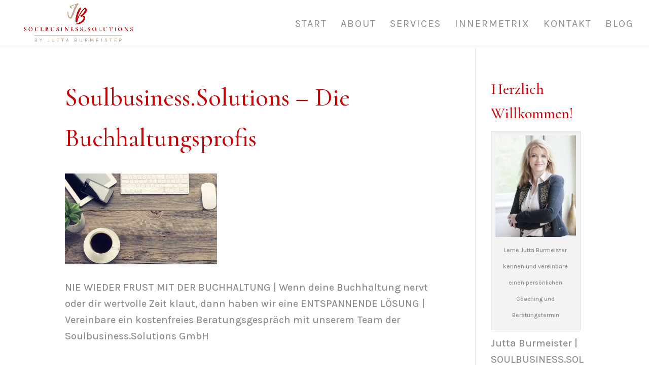

--- FILE ---
content_type: text/html; charset=UTF-8
request_url: https://juttaburmeister.de/buchhaltungsprofis/jutta_burmeister_soulbusiness-solutions_buchhaltungsprofis/
body_size: 12267
content:
<!DOCTYPE html>
<html lang="de">
<head>
	<meta charset="UTF-8" />
<meta http-equiv="X-UA-Compatible" content="IE=edge">
	<link rel="pingback" href="https://juttaburmeister.de/xmlrpc.php" />

	<script type="text/javascript">
		document.documentElement.className = 'js';
	</script>

	<script>var et_site_url='https://juttaburmeister.de';var et_post_id='2742';function et_core_page_resource_fallback(a,b){"undefined"===typeof b&&(b=a.sheet.cssRules&&0===a.sheet.cssRules.length);b&&(a.onerror=null,a.onload=null,a.href?a.href=et_site_url+"/?et_core_page_resource="+a.id+et_post_id:a.src&&(a.src=et_site_url+"/?et_core_page_resource="+a.id+et_post_id))}
</script><script id="diviarea-loader">window.DiviPopupData=window.DiviAreaConfig={"zIndex":1000000,"animateSpeed":400,"triggerClassPrefix":"show-popup-","idAttrib":"data-popup","modalIndicatorClass":"is-modal","blockingIndicatorClass":"is-blocking","defaultShowCloseButton":true,"withCloseClass":"with-close","noCloseClass":"no-close","triggerCloseClass":"close","singletonClass":"single","darkModeClass":"dark","noShadowClass":"no-shadow","altCloseClass":"close-alt","popupSelector":".et_pb_section.popup","initializeOnEvent":"et_pb_after_init_modules","popupWrapperClass":"area-outer-wrap","fullHeightClass":"full-height","openPopupClass":"da-overlay-visible","overlayClass":"da-overlay","exitIndicatorClass":"on-exit","hoverTriggerClass":"on-hover","clickTriggerClass":"on-click","onExitDelay":2000,"notMobileClass":"not-mobile","notTabletClass":"not-tablet","notDesktopClass":"not-desktop","baseContext":"body","activePopupClass":"is-open","closeButtonClass":"da-close","withLoaderClass":"with-loader","debug":false,"ajaxUrl":"https:\/\/juttaburmeister.de\/wp-admin\/admin-ajax.php","sys":[]};var divimode_loader=function(){"use strict";!function(t){t.DiviArea=t.DiviPopup={loaded:!1};var n=t.DiviArea,i=n.Hooks={},o={};function r(t,n,i){var r,e,c;if("string"==typeof t)if(o[t]){if(n)if((r=o[t])&&i)for(c=r.length;c--;)(e=r[c]).callback===n&&e.context===i&&(r[c]=!1);else for(c=r.length;c--;)r[c].callback===n&&(r[c]=!1)}else o[t]=[]}function e(t,n,i,r){if("string"==typeof t){var e={callback:n,priority:i,context:r},c=o[t];c?(c.push(e),c=function(t){var n,i,o,r,e=t.length;for(r=1;r<e;r++)for(n=t[r],i=r;i>0;i--)(o=t[i-1]).priority>n.priority&&(t[i]=o,t[i-1]=n);return t}(c)):c=[e],o[t]=c}}function c(t,n,i){"string"==typeof n&&(n=[n]);var r,e,c=[];for(r=0;r<n.length;r++)Array.prototype.push.apply(c,o[n[r]]);for(e=0;e<c.length;e++){var a=void 0;c[e]&&"function"==typeof c[e].callback&&("filter"===t?void 0!==(a=c[e].callback.apply(c[e].context,i))&&(i[0]=a):c[e].callback.apply(c[e].context,i))}if("filter"===t)return i[0]}i.silent=function(){return i},n.removeFilter=i.removeFilter=function(t,n){r(t,n)},n.removeAction=i.removeAction=function(t,n){r(t,n)},n.applyFilters=i.applyFilters=function(t){for(var n=[],i=arguments.length-1;i-- >0;)n[i]=arguments[i+1];return c("filter",t,n)},n.doAction=i.doAction=function(t){for(var n=[],i=arguments.length-1;i-- >0;)n[i]=arguments[i+1];c("action",t,n)},n.addFilter=i.addFilter=function(n,i,o,r){e(n,i,parseInt(o||10,10),r||t)},n.addAction=i.addAction=function(n,i,o,r){e(n,i,parseInt(o||10,10),r||t)},n.addActionOnce=i.addActionOnce=function(n,i,o,c){e(n,i,parseInt(o||10,10),c||t),e(n,(function(){r(n,i)}),1+parseInt(o||10,10),c||t)}}(window);return{}}();
</script><meta name='robots' content='index, follow, max-image-preview:large, max-snippet:-1, max-video-preview:-1' />

	<!-- This site is optimized with the Yoast SEO plugin v21.8.1 - https://yoast.com/wordpress/plugins/seo/ -->
	<title>Soulbusiness.Solutions - Die Buchhaltungsprofis - Soulbusiness.Solutions</title>
	<link rel="canonical" href="https://juttaburmeister.de/buchhaltungsprofis/jutta_burmeister_soulbusiness-solutions_buchhaltungsprofis/" />
	<meta property="og:locale" content="de_DE" />
	<meta property="og:type" content="article" />
	<meta property="og:title" content="Soulbusiness.Solutions - Die Buchhaltungsprofis - Soulbusiness.Solutions" />
	<meta property="og:description" content="NIE WIEDER FRUST MIT DER BUCHHALTUNG | Wenn deine Buchhaltung nervt oder dir wertvolle Zeit klaut, dann haben wir eine ENTSPANNENDE LÖSUNG | Vereinbare ein kostenfreies Beratungsgespräch mit unserem Team der Soulbusiness.Solutions GmbH" />
	<meta property="og:url" content="https://juttaburmeister.de/buchhaltungsprofis/jutta_burmeister_soulbusiness-solutions_buchhaltungsprofis/" />
	<meta property="og:site_name" content="Soulbusiness.Solutions" />
	<meta property="article:modified_time" content="2018-12-15T11:49:33+00:00" />
	<meta property="og:image" content="https://juttaburmeister.de/buchhaltungsprofis/jutta_burmeister_soulbusiness-solutions_buchhaltungsprofis" />
	<meta property="og:image:width" content="1800" />
	<meta property="og:image:height" content="1071" />
	<meta property="og:image:type" content="image/jpeg" />
	<meta name="twitter:card" content="summary_large_image" />
	<script type="application/ld+json" class="yoast-schema-graph">{"@context":"https://schema.org","@graph":[{"@type":"WebPage","@id":"https://juttaburmeister.de/buchhaltungsprofis/jutta_burmeister_soulbusiness-solutions_buchhaltungsprofis/","url":"https://juttaburmeister.de/buchhaltungsprofis/jutta_burmeister_soulbusiness-solutions_buchhaltungsprofis/","name":"Soulbusiness.Solutions - Die Buchhaltungsprofis - Soulbusiness.Solutions","isPartOf":{"@id":"https://juttaburmeister.de/#website"},"primaryImageOfPage":{"@id":"https://juttaburmeister.de/buchhaltungsprofis/jutta_burmeister_soulbusiness-solutions_buchhaltungsprofis/#primaryimage"},"image":{"@id":"https://juttaburmeister.de/buchhaltungsprofis/jutta_burmeister_soulbusiness-solutions_buchhaltungsprofis/#primaryimage"},"thumbnailUrl":"https://juttaburmeister.de/wp-content/uploads/sites/3/2018/12/Jutta_Burmeister_Soulbusiness.Solutions_Buchhaltungsprofis.jpg","datePublished":"2018-12-14T13:48:41+00:00","dateModified":"2018-12-15T11:49:33+00:00","breadcrumb":{"@id":"https://juttaburmeister.de/buchhaltungsprofis/jutta_burmeister_soulbusiness-solutions_buchhaltungsprofis/#breadcrumb"},"inLanguage":"de","potentialAction":[{"@type":"ReadAction","target":["https://juttaburmeister.de/buchhaltungsprofis/jutta_burmeister_soulbusiness-solutions_buchhaltungsprofis/"]}]},{"@type":"ImageObject","inLanguage":"de","@id":"https://juttaburmeister.de/buchhaltungsprofis/jutta_burmeister_soulbusiness-solutions_buchhaltungsprofis/#primaryimage","url":"https://juttaburmeister.de/wp-content/uploads/sites/3/2018/12/Jutta_Burmeister_Soulbusiness.Solutions_Buchhaltungsprofis.jpg","contentUrl":"https://juttaburmeister.de/wp-content/uploads/sites/3/2018/12/Jutta_Burmeister_Soulbusiness.Solutions_Buchhaltungsprofis.jpg","width":1800,"height":1071,"caption":"NIE WIEDER FRUST MIT DER BUCHHALTUNG | Wenn deine Buchhaltung nervt oder dir wertvolle Zeit klaut, dann haben wir eine ENTSPANNENDE LÖSUNG | Vereinbare ein kostenfreies Beratungsgespräch mit unserem Team der Soulbusiness.Solutions GmbH"},{"@type":"BreadcrumbList","@id":"https://juttaburmeister.de/buchhaltungsprofis/jutta_burmeister_soulbusiness-solutions_buchhaltungsprofis/#breadcrumb","itemListElement":[{"@type":"ListItem","position":1,"name":"Startseite","item":"https://juttaburmeister.de/"},{"@type":"ListItem","position":2,"name":"Digitale Buchhaltung 4.0 &#8211; Modernste Technik und Kompetenz revolutioniert die Buchführung","item":"https://juttaburmeister.de/buchhaltungsprofis/"},{"@type":"ListItem","position":3,"name":"Soulbusiness.Solutions &#8211; Die Buchhaltungsprofis"}]},{"@type":"WebSite","@id":"https://juttaburmeister.de/#website","url":"https://juttaburmeister.de/","name":"Soulbusiness.Solutions","description":"BUSINESSNANNY","potentialAction":[{"@type":"SearchAction","target":{"@type":"EntryPoint","urlTemplate":"https://juttaburmeister.de/?s={search_term_string}"},"query-input":"required name=search_term_string"}],"inLanguage":"de"}]}</script>
	<!-- / Yoast SEO plugin. -->


<link rel='dns-prefetch' href='//cdnjs.cloudflare.com' />
<link rel='dns-prefetch' href='//fonts.googleapis.com' />
<link rel="alternate" type="application/rss+xml" title="Soulbusiness.Solutions &raquo; Feed" href="https://juttaburmeister.de/feed/" />
<link rel="alternate" type="application/rss+xml" title="Soulbusiness.Solutions &raquo; Kommentar-Feed" href="https://juttaburmeister.de/comments/feed/" />
<link rel="alternate" type="application/rss+xml" title="Soulbusiness.Solutions &raquo; Soulbusiness.Solutions &#8211; Die Buchhaltungsprofis-Kommentar-Feed" href="https://juttaburmeister.de/buchhaltungsprofis/jutta_burmeister_soulbusiness-solutions_buchhaltungsprofis/feed/" />
<script type="text/javascript">
window._wpemojiSettings = {"baseUrl":"https:\/\/s.w.org\/images\/core\/emoji\/14.0.0\/72x72\/","ext":".png","svgUrl":"https:\/\/s.w.org\/images\/core\/emoji\/14.0.0\/svg\/","svgExt":".svg","source":{"concatemoji":"https:\/\/juttaburmeister.de\/wp-includes\/js\/wp-emoji-release.min.js?ver=6.2.8"}};
/*! This file is auto-generated */
!function(e,a,t){var n,r,o,i=a.createElement("canvas"),p=i.getContext&&i.getContext("2d");function s(e,t){p.clearRect(0,0,i.width,i.height),p.fillText(e,0,0);e=i.toDataURL();return p.clearRect(0,0,i.width,i.height),p.fillText(t,0,0),e===i.toDataURL()}function c(e){var t=a.createElement("script");t.src=e,t.defer=t.type="text/javascript",a.getElementsByTagName("head")[0].appendChild(t)}for(o=Array("flag","emoji"),t.supports={everything:!0,everythingExceptFlag:!0},r=0;r<o.length;r++)t.supports[o[r]]=function(e){if(p&&p.fillText)switch(p.textBaseline="top",p.font="600 32px Arial",e){case"flag":return s("\ud83c\udff3\ufe0f\u200d\u26a7\ufe0f","\ud83c\udff3\ufe0f\u200b\u26a7\ufe0f")?!1:!s("\ud83c\uddfa\ud83c\uddf3","\ud83c\uddfa\u200b\ud83c\uddf3")&&!s("\ud83c\udff4\udb40\udc67\udb40\udc62\udb40\udc65\udb40\udc6e\udb40\udc67\udb40\udc7f","\ud83c\udff4\u200b\udb40\udc67\u200b\udb40\udc62\u200b\udb40\udc65\u200b\udb40\udc6e\u200b\udb40\udc67\u200b\udb40\udc7f");case"emoji":return!s("\ud83e\udef1\ud83c\udffb\u200d\ud83e\udef2\ud83c\udfff","\ud83e\udef1\ud83c\udffb\u200b\ud83e\udef2\ud83c\udfff")}return!1}(o[r]),t.supports.everything=t.supports.everything&&t.supports[o[r]],"flag"!==o[r]&&(t.supports.everythingExceptFlag=t.supports.everythingExceptFlag&&t.supports[o[r]]);t.supports.everythingExceptFlag=t.supports.everythingExceptFlag&&!t.supports.flag,t.DOMReady=!1,t.readyCallback=function(){t.DOMReady=!0},t.supports.everything||(n=function(){t.readyCallback()},a.addEventListener?(a.addEventListener("DOMContentLoaded",n,!1),e.addEventListener("load",n,!1)):(e.attachEvent("onload",n),a.attachEvent("onreadystatechange",function(){"complete"===a.readyState&&t.readyCallback()})),(e=t.source||{}).concatemoji?c(e.concatemoji):e.wpemoji&&e.twemoji&&(c(e.twemoji),c(e.wpemoji)))}(window,document,window._wpemojiSettings);
</script>
<meta content="Divi v.4.7.7" name="generator"/><style type="text/css">
img.wp-smiley,
img.emoji {
	display: inline !important;
	border: none !important;
	box-shadow: none !important;
	height: 1em !important;
	width: 1em !important;
	margin: 0 0.07em !important;
	vertical-align: -0.1em !important;
	background: none !important;
	padding: 0 !important;
}
</style>
	<link rel='stylesheet' id='htprfb_like_box_css-css' href='https://juttaburmeister.de/wp-content/plugins/hootproof-like-box/style.css?ver=6.2.8' type='text/css' media='all' />
<link rel='stylesheet' id='htprfb_fontawesome-css' href='//cdnjs.cloudflare.com/ajax/libs/font-awesome/4.4.0/css/font-awesome.min.css?ver=6.2.8' type='text/css' media='all' />
<link rel='stylesheet' id='wp-block-library-css' href='https://juttaburmeister.de/wp-includes/css/dist/block-library/style.min.css?ver=6.2.8' type='text/css' media='all' />
<link rel='stylesheet' id='activecampaign-form-block-css' href='https://juttaburmeister.de/wp-content/plugins/activecampaign-subscription-forms/activecampaign-form-block/build/style-index.css?ver=1763110724' type='text/css' media='all' />
<link rel='stylesheet' id='classic-theme-styles-css' href='https://juttaburmeister.de/wp-includes/css/classic-themes.min.css?ver=6.2.8' type='text/css' media='all' />
<style id='global-styles-inline-css' type='text/css'>
body{--wp--preset--color--black: #000000;--wp--preset--color--cyan-bluish-gray: #abb8c3;--wp--preset--color--white: #ffffff;--wp--preset--color--pale-pink: #f78da7;--wp--preset--color--vivid-red: #cf2e2e;--wp--preset--color--luminous-vivid-orange: #ff6900;--wp--preset--color--luminous-vivid-amber: #fcb900;--wp--preset--color--light-green-cyan: #7bdcb5;--wp--preset--color--vivid-green-cyan: #00d084;--wp--preset--color--pale-cyan-blue: #8ed1fc;--wp--preset--color--vivid-cyan-blue: #0693e3;--wp--preset--color--vivid-purple: #9b51e0;--wp--preset--gradient--vivid-cyan-blue-to-vivid-purple: linear-gradient(135deg,rgba(6,147,227,1) 0%,rgb(155,81,224) 100%);--wp--preset--gradient--light-green-cyan-to-vivid-green-cyan: linear-gradient(135deg,rgb(122,220,180) 0%,rgb(0,208,130) 100%);--wp--preset--gradient--luminous-vivid-amber-to-luminous-vivid-orange: linear-gradient(135deg,rgba(252,185,0,1) 0%,rgba(255,105,0,1) 100%);--wp--preset--gradient--luminous-vivid-orange-to-vivid-red: linear-gradient(135deg,rgba(255,105,0,1) 0%,rgb(207,46,46) 100%);--wp--preset--gradient--very-light-gray-to-cyan-bluish-gray: linear-gradient(135deg,rgb(238,238,238) 0%,rgb(169,184,195) 100%);--wp--preset--gradient--cool-to-warm-spectrum: linear-gradient(135deg,rgb(74,234,220) 0%,rgb(151,120,209) 20%,rgb(207,42,186) 40%,rgb(238,44,130) 60%,rgb(251,105,98) 80%,rgb(254,248,76) 100%);--wp--preset--gradient--blush-light-purple: linear-gradient(135deg,rgb(255,206,236) 0%,rgb(152,150,240) 100%);--wp--preset--gradient--blush-bordeaux: linear-gradient(135deg,rgb(254,205,165) 0%,rgb(254,45,45) 50%,rgb(107,0,62) 100%);--wp--preset--gradient--luminous-dusk: linear-gradient(135deg,rgb(255,203,112) 0%,rgb(199,81,192) 50%,rgb(65,88,208) 100%);--wp--preset--gradient--pale-ocean: linear-gradient(135deg,rgb(255,245,203) 0%,rgb(182,227,212) 50%,rgb(51,167,181) 100%);--wp--preset--gradient--electric-grass: linear-gradient(135deg,rgb(202,248,128) 0%,rgb(113,206,126) 100%);--wp--preset--gradient--midnight: linear-gradient(135deg,rgb(2,3,129) 0%,rgb(40,116,252) 100%);--wp--preset--duotone--dark-grayscale: url('#wp-duotone-dark-grayscale');--wp--preset--duotone--grayscale: url('#wp-duotone-grayscale');--wp--preset--duotone--purple-yellow: url('#wp-duotone-purple-yellow');--wp--preset--duotone--blue-red: url('#wp-duotone-blue-red');--wp--preset--duotone--midnight: url('#wp-duotone-midnight');--wp--preset--duotone--magenta-yellow: url('#wp-duotone-magenta-yellow');--wp--preset--duotone--purple-green: url('#wp-duotone-purple-green');--wp--preset--duotone--blue-orange: url('#wp-duotone-blue-orange');--wp--preset--font-size--small: 13px;--wp--preset--font-size--medium: 20px;--wp--preset--font-size--large: 36px;--wp--preset--font-size--x-large: 42px;--wp--preset--spacing--20: 0.44rem;--wp--preset--spacing--30: 0.67rem;--wp--preset--spacing--40: 1rem;--wp--preset--spacing--50: 1.5rem;--wp--preset--spacing--60: 2.25rem;--wp--preset--spacing--70: 3.38rem;--wp--preset--spacing--80: 5.06rem;--wp--preset--shadow--natural: 6px 6px 9px rgba(0, 0, 0, 0.2);--wp--preset--shadow--deep: 12px 12px 50px rgba(0, 0, 0, 0.4);--wp--preset--shadow--sharp: 6px 6px 0px rgba(0, 0, 0, 0.2);--wp--preset--shadow--outlined: 6px 6px 0px -3px rgba(255, 255, 255, 1), 6px 6px rgba(0, 0, 0, 1);--wp--preset--shadow--crisp: 6px 6px 0px rgba(0, 0, 0, 1);}:where(.is-layout-flex){gap: 0.5em;}body .is-layout-flow > .alignleft{float: left;margin-inline-start: 0;margin-inline-end: 2em;}body .is-layout-flow > .alignright{float: right;margin-inline-start: 2em;margin-inline-end: 0;}body .is-layout-flow > .aligncenter{margin-left: auto !important;margin-right: auto !important;}body .is-layout-constrained > .alignleft{float: left;margin-inline-start: 0;margin-inline-end: 2em;}body .is-layout-constrained > .alignright{float: right;margin-inline-start: 2em;margin-inline-end: 0;}body .is-layout-constrained > .aligncenter{margin-left: auto !important;margin-right: auto !important;}body .is-layout-constrained > :where(:not(.alignleft):not(.alignright):not(.alignfull)){max-width: var(--wp--style--global--content-size);margin-left: auto !important;margin-right: auto !important;}body .is-layout-constrained > .alignwide{max-width: var(--wp--style--global--wide-size);}body .is-layout-flex{display: flex;}body .is-layout-flex{flex-wrap: wrap;align-items: center;}body .is-layout-flex > *{margin: 0;}:where(.wp-block-columns.is-layout-flex){gap: 2em;}.has-black-color{color: var(--wp--preset--color--black) !important;}.has-cyan-bluish-gray-color{color: var(--wp--preset--color--cyan-bluish-gray) !important;}.has-white-color{color: var(--wp--preset--color--white) !important;}.has-pale-pink-color{color: var(--wp--preset--color--pale-pink) !important;}.has-vivid-red-color{color: var(--wp--preset--color--vivid-red) !important;}.has-luminous-vivid-orange-color{color: var(--wp--preset--color--luminous-vivid-orange) !important;}.has-luminous-vivid-amber-color{color: var(--wp--preset--color--luminous-vivid-amber) !important;}.has-light-green-cyan-color{color: var(--wp--preset--color--light-green-cyan) !important;}.has-vivid-green-cyan-color{color: var(--wp--preset--color--vivid-green-cyan) !important;}.has-pale-cyan-blue-color{color: var(--wp--preset--color--pale-cyan-blue) !important;}.has-vivid-cyan-blue-color{color: var(--wp--preset--color--vivid-cyan-blue) !important;}.has-vivid-purple-color{color: var(--wp--preset--color--vivid-purple) !important;}.has-black-background-color{background-color: var(--wp--preset--color--black) !important;}.has-cyan-bluish-gray-background-color{background-color: var(--wp--preset--color--cyan-bluish-gray) !important;}.has-white-background-color{background-color: var(--wp--preset--color--white) !important;}.has-pale-pink-background-color{background-color: var(--wp--preset--color--pale-pink) !important;}.has-vivid-red-background-color{background-color: var(--wp--preset--color--vivid-red) !important;}.has-luminous-vivid-orange-background-color{background-color: var(--wp--preset--color--luminous-vivid-orange) !important;}.has-luminous-vivid-amber-background-color{background-color: var(--wp--preset--color--luminous-vivid-amber) !important;}.has-light-green-cyan-background-color{background-color: var(--wp--preset--color--light-green-cyan) !important;}.has-vivid-green-cyan-background-color{background-color: var(--wp--preset--color--vivid-green-cyan) !important;}.has-pale-cyan-blue-background-color{background-color: var(--wp--preset--color--pale-cyan-blue) !important;}.has-vivid-cyan-blue-background-color{background-color: var(--wp--preset--color--vivid-cyan-blue) !important;}.has-vivid-purple-background-color{background-color: var(--wp--preset--color--vivid-purple) !important;}.has-black-border-color{border-color: var(--wp--preset--color--black) !important;}.has-cyan-bluish-gray-border-color{border-color: var(--wp--preset--color--cyan-bluish-gray) !important;}.has-white-border-color{border-color: var(--wp--preset--color--white) !important;}.has-pale-pink-border-color{border-color: var(--wp--preset--color--pale-pink) !important;}.has-vivid-red-border-color{border-color: var(--wp--preset--color--vivid-red) !important;}.has-luminous-vivid-orange-border-color{border-color: var(--wp--preset--color--luminous-vivid-orange) !important;}.has-luminous-vivid-amber-border-color{border-color: var(--wp--preset--color--luminous-vivid-amber) !important;}.has-light-green-cyan-border-color{border-color: var(--wp--preset--color--light-green-cyan) !important;}.has-vivid-green-cyan-border-color{border-color: var(--wp--preset--color--vivid-green-cyan) !important;}.has-pale-cyan-blue-border-color{border-color: var(--wp--preset--color--pale-cyan-blue) !important;}.has-vivid-cyan-blue-border-color{border-color: var(--wp--preset--color--vivid-cyan-blue) !important;}.has-vivid-purple-border-color{border-color: var(--wp--preset--color--vivid-purple) !important;}.has-vivid-cyan-blue-to-vivid-purple-gradient-background{background: var(--wp--preset--gradient--vivid-cyan-blue-to-vivid-purple) !important;}.has-light-green-cyan-to-vivid-green-cyan-gradient-background{background: var(--wp--preset--gradient--light-green-cyan-to-vivid-green-cyan) !important;}.has-luminous-vivid-amber-to-luminous-vivid-orange-gradient-background{background: var(--wp--preset--gradient--luminous-vivid-amber-to-luminous-vivid-orange) !important;}.has-luminous-vivid-orange-to-vivid-red-gradient-background{background: var(--wp--preset--gradient--luminous-vivid-orange-to-vivid-red) !important;}.has-very-light-gray-to-cyan-bluish-gray-gradient-background{background: var(--wp--preset--gradient--very-light-gray-to-cyan-bluish-gray) !important;}.has-cool-to-warm-spectrum-gradient-background{background: var(--wp--preset--gradient--cool-to-warm-spectrum) !important;}.has-blush-light-purple-gradient-background{background: var(--wp--preset--gradient--blush-light-purple) !important;}.has-blush-bordeaux-gradient-background{background: var(--wp--preset--gradient--blush-bordeaux) !important;}.has-luminous-dusk-gradient-background{background: var(--wp--preset--gradient--luminous-dusk) !important;}.has-pale-ocean-gradient-background{background: var(--wp--preset--gradient--pale-ocean) !important;}.has-electric-grass-gradient-background{background: var(--wp--preset--gradient--electric-grass) !important;}.has-midnight-gradient-background{background: var(--wp--preset--gradient--midnight) !important;}.has-small-font-size{font-size: var(--wp--preset--font-size--small) !important;}.has-medium-font-size{font-size: var(--wp--preset--font-size--medium) !important;}.has-large-font-size{font-size: var(--wp--preset--font-size--large) !important;}.has-x-large-font-size{font-size: var(--wp--preset--font-size--x-large) !important;}
.wp-block-navigation a:where(:not(.wp-element-button)){color: inherit;}
:where(.wp-block-columns.is-layout-flex){gap: 2em;}
.wp-block-pullquote{font-size: 1.5em;line-height: 1.6;}
</style>
<link rel='stylesheet' id='ctt-css' href='https://juttaburmeister.de/wp-content/plugins/click-to-tweet/css/ctt-module-design.css?ver=6.2.8' type='text/css' media='all' />
<link rel='stylesheet' id='css-divi-area-css' href='https://juttaburmeister.de/wp-content/plugins/popups-for-divi/styles/front.min.css?ver=3.2.3' type='text/css' media='all' />
<style id='css-divi-area-inline-css' type='text/css'>
.et_pb_section.popup{display:none}
</style>
<link rel='stylesheet' id='css-divi-area-popuphidden-css' href='https://juttaburmeister.de/wp-content/plugins/popups-for-divi/styles/front-popuphidden.min.css?ver=3.2.3' type='text/css' media='all' />
<link rel='stylesheet' id='divi-style-css' href='https://juttaburmeister.de/wp-content/themes/Divi/style.css?ver=4.7.7' type='text/css' media='all' />
<link rel='stylesheet' id='evcal_google_fonts-css' href='//fonts.googleapis.com/css?family=Oswald%3A400%2C300%7COpen+Sans%3A700%2C400%2C400i%7CRoboto%3A700%2C400&#038;ver=6.2.8' type='text/css' media='screen' />
<link rel='stylesheet' id='evcal_cal_default-css' href='//juttaburmeister.de/wp-content/plugins/eventON/assets/css/eventon_styles.css?ver=2.6.6' type='text/css' media='all' />
<link rel='stylesheet' id='evo_font_icons-css' href='//juttaburmeister.de/wp-content/plugins/eventON/assets/fonts/font-awesome.css?ver=2.6.6' type='text/css' media='all' />
<link rel='stylesheet' id='eventon_dynamic_styles-css' href='//juttaburmeister.de/wp-content/uploads/sites/3/eventon_dynamic_styles.css?ver=6.2.8' type='text/css' media='all' />
<link rel='stylesheet' id='lwp-overlay-images-styles-css' href='https://juttaburmeister.de/wp-content/plugins/overlay-image-divi-module/styles/style.min.css?ver=1.5.1' type='text/css' media='all' />
<link rel='stylesheet' id='et-builder-googlefonts-cached-css' href='https://fonts.googleapis.com/css?family=Cormorant:300,300italic,regular,italic,500,500italic,600,600italic,700,700italic|Karla:regular,italic,700,700italic|Roboto:100,100italic,300,300italic,regular,italic,500,500italic,700,700italic,900,900italic&#038;subset=latin,latin-ext&#038;display=swap' type='text/css' media='all' />
<link rel='stylesheet' id='dashicons-css' href='https://juttaburmeister.de/wp-includes/css/dashicons.min.css?ver=6.2.8' type='text/css' media='all' />
<script type='text/javascript' src='https://juttaburmeister.de/wp-includes/js/jquery/jquery.min.js?ver=3.6.4' id='jquery-core-js'></script>
<script type='text/javascript' src='https://juttaburmeister.de/wp-includes/js/jquery/jquery-migrate.min.js?ver=3.4.0' id='jquery-migrate-js'></script>
<script type='text/javascript' src='https://juttaburmeister.de/wp-content/plugins/popups-for-divi/scripts/ie-compat.min.js?ver=3.2.3' id='dap-ie-js'></script>
<link rel="https://api.w.org/" href="https://juttaburmeister.de/wp-json/" /><link rel="alternate" type="application/json" href="https://juttaburmeister.de/wp-json/wp/v2/media/2742" /><link rel="EditURI" type="application/rsd+xml" title="RSD" href="https://juttaburmeister.de/xmlrpc.php?rsd" />
<link rel="wlwmanifest" type="application/wlwmanifest+xml" href="https://juttaburmeister.de/wp-includes/wlwmanifest.xml" />
<meta name="generator" content="WordPress 6.2.8" />
<link rel='shortlink' href='https://juttaburmeister.de/?p=2742' />
<link rel="alternate" type="application/json+oembed" href="https://juttaburmeister.de/wp-json/oembed/1.0/embed?url=https%3A%2F%2Fjuttaburmeister.de%2Fbuchhaltungsprofis%2Fjutta_burmeister_soulbusiness-solutions_buchhaltungsprofis%2F" />
<link rel="alternate" type="text/xml+oembed" href="https://juttaburmeister.de/wp-json/oembed/1.0/embed?url=https%3A%2F%2Fjuttaburmeister.de%2Fbuchhaltungsprofis%2Fjutta_burmeister_soulbusiness-solutions_buchhaltungsprofis%2F&#038;format=xml" />
<meta name="viewport" content="width=device-width, initial-scale=1.0, maximum-scale=1.0, user-scalable=0" /><link rel="preload" href="https://juttaburmeister.de/wp-content/themes/Divi/core/admin/fonts/modules.ttf" as="font" crossorigin="anonymous">

<!-- EventON Version -->
<meta name="generator" content="EventON 2.6.6" />

<style type="text/css" id="custom-background-css">
body.custom-background { background-color: #ffffff; }
</style>
				<script type="text/javascript">
			/* <![CDATA[ */
				var isc_front_data =
				{
					caption_position : 'top-left',
				}
			/* ]]> */
			</script>
			<style>
				.isc-source { position: relative; display: inline-block; line-height: initial; }
                .wp-block-cover .isc-source { position: static; }
								span.isc-source-text a { display: inline; color: #fff; }
			</style>
			<link rel="icon" href="https://juttaburmeister.de/wp-content/uploads/sites/3/2018/10/Jutta_Burmeister_Businessnanny_Logo_Website-Icon-80x80.jpg" sizes="32x32" />
<link rel="icon" href="https://juttaburmeister.de/wp-content/uploads/sites/3/2018/10/Jutta_Burmeister_Businessnanny_Logo_Website-Icon.jpg" sizes="192x192" />
<link rel="apple-touch-icon" href="https://juttaburmeister.de/wp-content/uploads/sites/3/2018/10/Jutta_Burmeister_Businessnanny_Logo_Website-Icon.jpg" />
<meta name="msapplication-TileImage" content="https://juttaburmeister.de/wp-content/uploads/sites/3/2018/10/Jutta_Burmeister_Businessnanny_Logo_Website-Icon.jpg" />
<link rel="stylesheet" id="et-divi-customizer-global-cached-inline-styles" href="https://juttaburmeister.de/wp-content/et-cache/1/3/global/et-divi-customizer-global-17665733256375.min.css" onerror="et_core_page_resource_fallback(this, true)" onload="et_core_page_resource_fallback(this)" /></head>
<body class="attachment attachment-template-default attachmentid-2742 attachment-jpeg custom-background et_button_no_icon et_pb_button_helper_class et_fullwidth_nav et_fixed_nav et_show_nav et_primary_nav_dropdown_animation_expand et_secondary_nav_dropdown_animation_expand et_header_style_left et_pb_footer_columns4 et_cover_background et_pb_gutter osx et_pb_gutters3 et_smooth_scroll et_right_sidebar et_divi_theme et-db et_minified_js et_minified_css">
	<div id="page-container">

	
	
			<header id="main-header" data-height-onload="80">
			<div class="container clearfix et_menu_container">
							<div class="logo_container">
					<span class="logo_helper"></span>
					<a href="https://juttaburmeister.de/">
						<img src="https://juttaburmeister.de/wp-content/uploads/sites/3/2018/12/Jutta_Burmeister_Logo.png" alt="Soulbusiness.Solutions" id="logo" data-height-percentage="100" />
					</a>
				</div>
							<div id="et-top-navigation" data-height="80" data-fixed-height="50">
											<nav id="top-menu-nav">
						<ul id="top-menu" class="nav"><li id="menu-item-94" class="menu-item menu-item-type-custom menu-item-object-custom menu-item-home menu-item-94"><a href="https://juttaburmeister.de">Start</a></li>
<li id="menu-item-668" class="menu-item menu-item-type-post_type menu-item-object-page menu-item-668"><a href="https://juttaburmeister.de/about/">About</a></li>
<li id="menu-item-99" class="menu-item menu-item-type-post_type menu-item-object-page menu-item-99"><a href="https://juttaburmeister.de/services/">Services</a></li>
<li id="menu-item-670" class="menu-item menu-item-type-post_type menu-item-object-page menu-item-670"><a href="https://juttaburmeister.de/innermetrix/">Innermetrix</a></li>
<li id="menu-item-100" class="menu-item menu-item-type-post_type menu-item-object-page menu-item-100"><a href="https://juttaburmeister.de/kontakt/">Kontakt</a></li>
<li id="menu-item-369" class="menu-item menu-item-type-post_type menu-item-object-page menu-item-369"><a href="https://juttaburmeister.de/blog/">Blog</a></li>
</ul>						</nav>
					
					
					
					
					<div id="et_mobile_nav_menu">
				<div class="mobile_nav closed">
					<span class="select_page">Seite wählen</span>
					<span class="mobile_menu_bar mobile_menu_bar_toggle"></span>
				</div>
			</div>				</div> <!-- #et-top-navigation -->
			</div> <!-- .container -->
			<div class="et_search_outer">
				<div class="container et_search_form_container">
					<form role="search" method="get" class="et-search-form" action="https://juttaburmeister.de/">
					<input type="search" class="et-search-field" placeholder="Suchen &hellip;" value="" name="s" title="Suchen nach:" />					</form>
					<span class="et_close_search_field"></span>
				</div>
			</div>
		</header> <!-- #main-header -->
			<div id="et-main-area">
	
<div id="main-content">


	<div class="container">
		<div id="content-area" class="clearfix">
			<div id="left-area">


			
				<article id="post-2742" class="post-2742 attachment type-attachment status-inherit hentry">

				
					<h1 class="entry-title main_title">Soulbusiness.Solutions &#8211; Die Buchhaltungsprofis</h1>
				
				
					<div class="entry-content">
					<p class="attachment"><a href='https://juttaburmeister.de/wp-content/uploads/sites/3/2018/12/Jutta_Burmeister_Soulbusiness.Solutions_Buchhaltungsprofis.jpg'><img width="300" height="179" src="https://juttaburmeister.de/wp-content/uploads/sites/3/2018/12/Jutta_Burmeister_Soulbusiness.Solutions_Buchhaltungsprofis-300x179.jpg" class="attachment-medium size-medium" alt="" decoding="async" loading="lazy" srcset="https://juttaburmeister.de/wp-content/uploads/sites/3/2018/12/Jutta_Burmeister_Soulbusiness.Solutions_Buchhaltungsprofis-300x179.jpg 300w, https://juttaburmeister.de/wp-content/uploads/sites/3/2018/12/Jutta_Burmeister_Soulbusiness.Solutions_Buchhaltungsprofis-768x457.jpg 768w, https://juttaburmeister.de/wp-content/uploads/sites/3/2018/12/Jutta_Burmeister_Soulbusiness.Solutions_Buchhaltungsprofis-1030x613.jpg 1030w, https://juttaburmeister.de/wp-content/uploads/sites/3/2018/12/Jutta_Burmeister_Soulbusiness.Solutions_Buchhaltungsprofis-1080x643.jpg 1080w, https://juttaburmeister.de/wp-content/uploads/sites/3/2018/12/Jutta_Burmeister_Soulbusiness.Solutions_Buchhaltungsprofis.jpg 1800w" sizes="(max-width: 300px) 100vw, 300px" /></a></p>
<p>NIE WIEDER FRUST MIT DER BUCHHALTUNG | Wenn deine Buchhaltung nervt oder dir wertvolle Zeit klaut, dann haben wir eine ENTSPANNENDE LÖSUNG | Vereinbare ein kostenfreies Beratungsgespräch mit unserem Team der Soulbusiness.Solutions GmbH</p>
					</div> <!-- .entry-content -->

				
				</article> <!-- .et_pb_post -->

			

			</div> <!-- #left-area -->

				<div id="sidebar">
		<div id="text-2" class="et_pb_widget widget_text"><h4 class="widgettitle">Herzlich Willkommen!</h4>			<div class="textwidget"><div id="attachment_2542" style="width: 231px" class="wp-caption alignnone"><img aria-describedby="caption-attachment-2542" decoding="async" loading="lazy" class=" wp-image-2542" src="https://juttaburmeister.de/wp-content/uploads/sites/3/2018/10/Jutta_Burmeister_Businessnanny_Coaching_Beratung04.jpg" alt="Jutta Burmeister BUSINESSNANNY | Coaching &amp; Beratung" width="221" height="279" srcset="https://juttaburmeister.de/wp-content/uploads/sites/3/2018/10/Jutta_Burmeister_Businessnanny_Coaching_Beratung04.jpg 797w, https://juttaburmeister.de/wp-content/uploads/sites/3/2018/10/Jutta_Burmeister_Businessnanny_Coaching_Beratung04-238x300.jpg 238w, https://juttaburmeister.de/wp-content/uploads/sites/3/2018/10/Jutta_Burmeister_Businessnanny_Coaching_Beratung04-768x969.jpg 768w" sizes="(max-width: 221px) 100vw, 221px" /><p id="caption-attachment-2542" class="wp-caption-text">Lerne Jutta Burmeister kennen und vereinbare einen persönlichen Coaching und Beratungstermin</p></div>
<p>Jutta Burmeister | SOULBUSINESS.SOLUTIONS</p>
<p>Business Mentorin, Integral Life Coach, Trainerin, Freundin, Ehefrau, Autorin und Expertin in Business-Angelegenheiten.</p>
</div>
		</div> <!-- end .et_pb_widget --><div id="evcalwidget-2" class="et_pb_widget EvcalWidget"><h4 class="widgettitle">Events&#038;Termine</h4><div id='evcal_widget' class='evo_widget'><div id='evcal_calendar_728' class='ajde_evcal_calendar  ul' ><div class='evo-data' data-cyear="2026" data-cmonth="1" data-runajax="1" data-evc_open="0" data-cal_ver="2.6.6" data-mapscroll="true" data-mapformat="roadmap" data-mapzoom="12" data-mapiconurl="" data-ev_cnt="0" data-show_limit="no" data-tiles="no" data-sort_by="sort_date" data-filters_on="false" data-range_start="0" data-range_end="0" data-send_unix="0" data-ux_val="0" data-accord="0" data-rtl="no"  ></div><div id='evcal_head' class='calendar_header ' ><div class='evo_cal_above'><span class='evo-gototoday-btn' style='display:none' data-mo='1' data-yr='2026' data-dy=''>Current Month</span></div><div class='evo_cal_above_content'></div><div class='cal_arguments' style='display:none' data-hide_past="no" data-show_et_ft_img="no" data-event_order="ASC" data-ft_event_priority="no" data-lang="L1" data-month_incre="0" data-only_ft="no" data-evc_open="no" data-show_limit="no" data-etc_override="no" data-show_limit_redir="0" data-tiles="no" data-tile_height="0" data-tile_bg="0" data-tile_count="2" data-tile_style="0" data-s="" data-members_only="no" data-ux_val="0" data-show_limit_ajax="no" data-show_limit_paged="1" data-hide_mult_occur="no" data-show_repeats="no" ></div><div class='clear'></div></div><div class='evcal_month_line'><p>january </p></div><div id='evcal_list' class='eventon_events_list '><div class='eventon_list_event'><p class='no_events' >No Events</p></div></div><div class='clear'></div></div><!-- ajde_evcal_calendar--></div></div> <!-- end .et_pb_widget --><div id="categories-2" class="et_pb_widget widget_categories"><h4 class="widgettitle">Kategorien</h4><form action="https://juttaburmeister.de" method="get"><label class="screen-reader-text" for="cat">Kategorien</label><select  name='cat' id='cat' class='postform'>
	<option value='-1' selected='selected'>Kategorie auswählen</option>
</select>
</form>
<script type="text/javascript">
/* <![CDATA[ */
(function() {
	var dropdown = document.getElementById( "cat" );
	function onCatChange() {
		if ( dropdown.options[ dropdown.selectedIndex ].value > 0 ) {
			dropdown.parentNode.submit();
		}
	}
	dropdown.onchange = onCatChange;
})();
/* ]]> */
</script>

			</div> <!-- end .et_pb_widget -->	</div> <!-- end #sidebar -->
		</div> <!-- #content-area -->
	</div> <!-- .container -->


</div> <!-- #main-content -->


	<span class="et_pb_scroll_top et-pb-icon"></span>


			<footer id="main-footer">
				

		
				<div id="footer-bottom">
					<div class="container clearfix">
				<ul class="et-social-icons">

	<li class="et-social-icon et-social-facebook">
		<a href="https://www.facebook.com/soulbusiness.solution/" class="icon">
			<span>Facebook</span>
		</a>
	</li>

</ul><div id="footer-info">© 2018 Jutta Burmeister | unterstützt durch <a href="https://wolfspress.de">WolfsPress.de</a> | <a href="https://juttaburmeister.de/impressum/">Impressum</a> | <a href="https://juttaburmeister.de/datenschutzerklaerung/">Datenschutzerklärung</a>
</div>					</div>	<!-- .container -->
				</div>
			</footer> <!-- #main-footer -->
		</div> <!-- #et-main-area -->


	</div> <!-- #page-container -->

			<script type="text/javascript">
		/*<![CDATA[*/
		var gmapstyles = 'default';
		/* ]]> */
		</script>		
		<div class='evo_lightboxes' style='display:block'>					<div class='evo_lightbox eventcard eventon_events_list' id='' >
						<div class="evo_content_in">													
							<div class="evo_content_inin">
								<div class="evo_lightbox_content">
									<a class='evolbclose '>X</a>
									<div class='evo_lightbox_body eventon_list_event evo_pop_body evcal_eventcard'> </div>
								</div>
							</div>							
						</div>
					</div>
					</div><link rel='stylesheet' id='et-builder-googlefonts-css' href='https://fonts.googleapis.com/css?family=Cormorant:300,regular,500,600,700,300italic,italic,500italic,600italic,700italic|Karla:200,300,regular,500,600,700,800,200italic,300italic,italic,500italic,600italic,700italic,800italic|Roboto:100,100italic,300,300italic,regular,italic,500,500italic,700,700italic,900,900italic&#038;subset=latin,latin-ext&#038;display=swap' type='text/css' media='all' />
<script type='text/javascript' src='https://juttaburmeister.de/wp-content/plugins/mailchimp-wp/assets/pagecount.min.js?ver=2.5.4' id='fca_eoi_pagecount_js-js'></script>
<script type='text/javascript' id='site_tracking-js-extra'>
/* <![CDATA[ */
var php_data = {"ac_settings":{"tracking_actid":null,"site_tracking_default":1},"user_email":""};
/* ]]> */
</script>
<script type='text/javascript' src='https://juttaburmeister.de/wp-content/plugins/activecampaign-subscription-forms/site_tracking.js?ver=6.2.8' id='site_tracking-js'></script>
<script type='text/javascript' src='https://juttaburmeister.de/wp-content/plugins/click-to-tweet/js/ctt-script.js?ver=1.0.0' id='ctt_plug_script-js'></script>
<script type='text/javascript' src='https://juttaburmeister.de/wp-content/plugins/popups-for-divi/scripts/front.min.js?ver=3.2.3' id='js-divi-area-js'></script>
<script type='text/javascript' src='https://juttaburmeister.de/wp-includes/js/comment-reply.min.js?ver=6.2.8' id='comment-reply-js'></script>
<script type='text/javascript' id='divi-custom-script-js-extra'>
/* <![CDATA[ */
var DIVI = {"item_count":"%d Item","items_count":"%d Items"};
var et_shortcodes_strings = {"previous":"Vorherige","next":"N\u00e4chste"};
var et_pb_custom = {"ajaxurl":"https:\/\/juttaburmeister.de\/wp-admin\/admin-ajax.php","images_uri":"https:\/\/juttaburmeister.de\/wp-content\/themes\/Divi\/images","builder_images_uri":"https:\/\/juttaburmeister.de\/wp-content\/themes\/Divi\/includes\/builder\/images","et_frontend_nonce":"e478276e22","subscription_failed":"Bitte \u00fcberpr\u00fcfen Sie die Felder unten aus, um sicherzustellen, dass Sie die richtigen Informationen eingegeben.","et_ab_log_nonce":"0f38c5ef09","fill_message":"Bitte f\u00fcllen Sie die folgenden Felder aus:","contact_error_message":"Bitte folgende Fehler beheben:","invalid":"Ung\u00fcltige E-Mail","captcha":"Captcha","prev":"Vorherige","previous":"Vorherige","next":"Weiter","wrong_captcha":"Sie haben die falsche Zahl im Captcha eingegeben.","wrong_checkbox":"Checkbox","ignore_waypoints":"no","is_divi_theme_used":"1","widget_search_selector":".widget_search","ab_tests":[],"is_ab_testing_active":"","page_id":"2742","unique_test_id":"","ab_bounce_rate":"5","is_cache_plugin_active":"no","is_shortcode_tracking":"","tinymce_uri":""}; var et_builder_utils_params = {"condition":{"diviTheme":true,"extraTheme":false},"scrollLocations":["app","top"],"builderScrollLocations":{"desktop":"app","tablet":"app","phone":"app"},"onloadScrollLocation":"app","builderType":"fe"}; var et_frontend_scripts = {"builderCssContainerPrefix":"#et-boc","builderCssLayoutPrefix":"#et-boc .et-l"};
var et_pb_box_shadow_elements = [];
var et_pb_motion_elements = {"desktop":[],"tablet":[],"phone":[]};
var et_pb_sticky_elements = [];
/* ]]> */
</script>
<script type='text/javascript' src='https://juttaburmeister.de/wp-content/themes/Divi/js/custom.unified.js?ver=4.7.7' id='divi-custom-script-js'></script>
<script type='text/javascript' src='//juttaburmeister.de/wp-content/plugins/eventON/assets/js/eventon_functions.js?ver=2.6.6' id='evcal_functions-js'></script>
<script type='text/javascript' src='https://juttaburmeister.de/wp-content/plugins/eventON/assets/js/jquery.mobile.min.js?ver=2.6.6' id='evo_mobile-js'></script>
<script type='text/javascript' src='//juttaburmeister.de/wp-content/plugins/eventON/assets/js/jquery.mousewheel.min.js?ver=2.6.6' id='evo_mouse-js'></script>
<script type='text/javascript' id='evcal_ajax_handle-js-extra'>
/* <![CDATA[ */
var the_ajax_script = {"ajaxurl":"https:\/\/juttaburmeister.de\/wp-admin\/admin-ajax.php","postnonce":"dc3c93b7ba"};
/* ]]> */
</script>
<script type='text/javascript' src='//juttaburmeister.de/wp-content/plugins/eventON/assets/js/eventon_script.js?ver=2.6.6' id='evcal_ajax_handle-js'></script>
<script type='text/javascript' src='https://juttaburmeister.de/wp-content/plugins/overlay-image-divi-module/scripts/frontend-bundle.min.js?ver=1.5.1' id='lwp-overlay-images-frontend-bundle-js'></script>
<script type='text/javascript' src='https://juttaburmeister.de/wp-content/plugins/image-source-control-isc/public/assets/js/captions.js?ver=2.8.0' id='isc_caption-js'></script>
<script type='text/javascript' id='et-builder-cpt-modules-wrapper-js-extra'>
/* <![CDATA[ */
var et_modules_wrapper = {"builderCssContainerPrefix":"#et-boc","builderCssLayoutPrefix":"#et-boc .et-l"};
/* ]]> */
</script>
<script type='text/javascript' src='https://juttaburmeister.de/wp-content/themes/Divi/includes/builder/scripts/cpt-modules-wrapper.js?ver=4.7.7' id='et-builder-cpt-modules-wrapper-js'></script>
<script type='text/javascript' src='https://juttaburmeister.de/wp-content/themes/Divi/core/admin/js/common.js?ver=4.7.7' id='et-core-common-js'></script>
<script type='text/javascript' src='https://maps.googleapis.com/maps/api/js?ver=1.0' id='evcal_gmaps-js'></script>
<script type='text/javascript' src='//juttaburmeister.de/wp-content/plugins/eventON/assets/js/maps/eventon_gen_maps.js?ver=2.6.6' id='eventon_gmaps-js'></script>
<script type='text/javascript' src='//juttaburmeister.de/wp-content/plugins/eventON/assets/js/maps/eventon_init_gmap.js?ver=1.0' id='eventon_init_gmaps-js'></script>
</body>
</html>


--- FILE ---
content_type: text/css
request_url: https://juttaburmeister.de/wp-content/plugins/hootproof-like-box/style.css?ver=6.2.8
body_size: 2298
content:
/*

*/

.hootproof_like_box {
   max-width: 340px;
   margin: 10px 0 15px 0;
}
.htpr_page_header {
   height: 110px;
   background-size: cover;
  /* background-position-y: -24px;*/s
}

.htpr_page_info {
   padding: 8px;
   color: #fff;
   text-shadow: 0 2px 4px rgba(0, 0, 0, .9);x
}
htpr_page_info_inner {
   float:left;
}

.htpr_page_info_inner a {
   color: #fff !important;
   text-shadow: 0 2px 4px rgba(0, 0, 0, .9);
   max-width: 240px;
   display: inline-block;
   font-size: 18px;
	font-weight: 500;
	line-height: 1.358;
	margin-bottom: -5px;
	overflow: hidden;
	text-overflow: ellipsis;
	white-space: nowrap;
  opacity: 1 important;
}
.htpr_page_info_inner a:hover {
   color: #fff;
   text-shadow: 0 2px 4px rgba(0, 0, 0, .9);
   text-decoration: underline;
}

.htpr_page_info_inner .htpr_page_name {
  line-height: 18px;
}

.htpr_page_likes {
   font-size: 12px;
}

.htpr_page_photo {
   margin-right: 8px;
   float: left;
   border: 2px solid #fff;
   box-shadow: 0 1px 6px rgba(0, 0, 0, .5);
}
.htpr_like_button {
  /* float:right;
   position:relative;
   bottom: 5px;*/
}


.htpr_feed_container {
   background: #f6f7f8;
    border: 1px solid #e9eaed;
    border-top: 0;
    overflow-y: auto;
   font-size: 11px;
   padding: 5px 8px;
}

.htpr_feed_container h4 {
   font-size: 14px;
   margin: 5px 8px;
}

.htpr_single_post {
   display: block;
   margin: 5px 0;
   background: #fff;
   padding: 12px 12px;   
}

.htpr_single_post p {
   margin-bottom: 0 !important;
}

.htpr_post_image {
   float:left;
   margin: 4px 8px 0 0;
}
.htpr_single_post a {
   color: #3b5998;
   font-weight: bold;
}

.htpr_widget_info  {
  background: #f6f7f8;
    border: 1px solid #e9eaed;
    border-top: 0;
    overflow-y: auto;
   font-size: 11px;
   padding: 5px 8px;
}

.htpr_widget_more_info a {
  color: #000 !important;
}

.htpr_widget_more_info {
  display: none;
}

.htpr_widget_info:hover .htpr_widget_more_info {
  display: block;
}

.htpr_page_info {
   padding: 8px;
   color: #fff;
   text-shadow: 0 2px 4px rgba(0, 0, 0, 1);
   background: -webkit-linear-gradient(top,rgba(0,0,0,0),rgba(0,0,0,1)); /*Safari 5.1-6*/
   background: -o-linear-gradient(top,rgba(0,0,0,0),rgba(0,0,0,1)); /*Opera 11.1-12*/
   background: -moz-linear-gradient(top,rgba(0,0,0,0),rgba(0,0,0,1)); /*Fx 3.6-15*/
   background: linear-gradient(to top, rgba(0,0,0,0), rgba(0,0,0,1)); /*Standard*/
}

